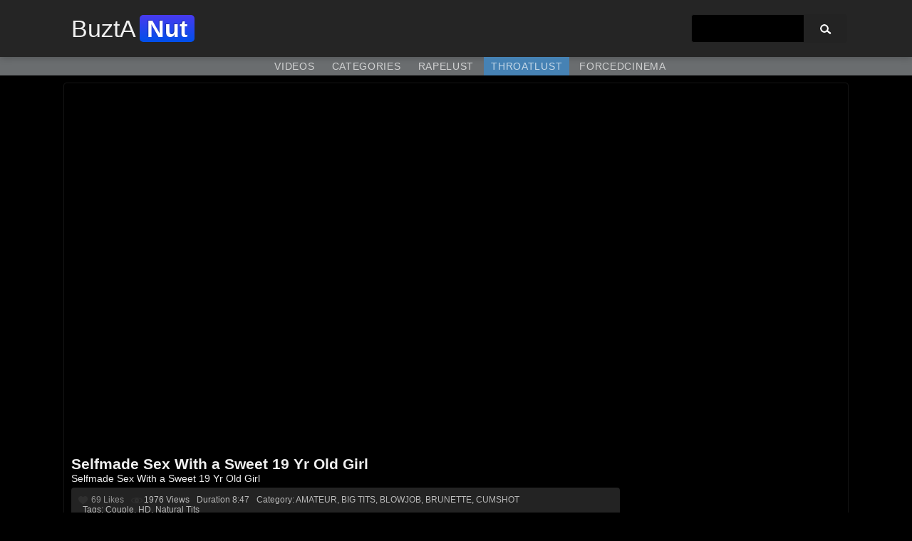

--- FILE ---
content_type: text/html; charset=UTF-8
request_url: https://buztanut.com/110988/selfmade-sex-with-a-sweet-19-yr-old-girl/
body_size: 9733
content:
<!DOCTYPE html>
<html lang="en-US"
    xmlns:og="http://opengraphprotocol.org/schema/"
    xmlns:fb="http://www.facebook.com/2008/fbml">
<head>
	<meta charset="UTF-8" />
    <meta name="viewport" content="width=device-width, user-scalable=no, initial-scale=1.0, minimum-scale=1.0, maximum-scale=1.0">
    <meta name="RATING" content="RTA-5042-1996-1400-1577-RTA" />	
    
    <meta name="keywords" content="porn, free porn, free sex videos, big ass, big tits, xxx videos, hardcore sex, hardcore porn, fucking, nsfw, 18+, sex, amateur sex, camgirls, live cams, bust a nut, buzt a nut, tube porn, porno, free sex tube, buztanut, amateur porn, pornstar, horny, tight pussy, anal, pussy fucking, blonde fucking, brunette fucking, redhead fucking, babes, ebony babe, black babe, busty, big cock, euro porn, euro sex, creampie, missionary sex, doggystyle, best porn, hot babes, sexy babes,"/>
        <title>Selfmade Sex With a Sweet 19 Yr Old Girl &#8211; Buztanut</title>
<meta name='robots' content='max-image-preview:large' />
	<style>img:is([sizes="auto" i], [sizes^="auto," i]) { contain-intrinsic-size: 3000px 1500px }</style>
	<link rel="alternate" type="application/rss+xml" title="Buztanut &raquo; Selfmade Sex With a Sweet 19 Yr Old Girl Comments Feed" href="https://buztanut.com/110988/selfmade-sex-with-a-sweet-19-yr-old-girl/feed/" />
 
    <!--<meta property="og:title" content=""/>
    <meta property="og:description" content=""/>
    <meta property="og:type" content="article"/>
    <meta property="og:url" content=""/>
    <meta property="og:site_name" content=""/>
	<meta property="og:keywords" content="" />-->
    <meta property="og:image" content="https://buztanut.com/wp-content/uploads/2019/10/9-7.jpg"/>
 
<script type="text/javascript">
/* <![CDATA[ */
window._wpemojiSettings = {"baseUrl":"https:\/\/s.w.org\/images\/core\/emoji\/16.0.1\/72x72\/","ext":".png","svgUrl":"https:\/\/s.w.org\/images\/core\/emoji\/16.0.1\/svg\/","svgExt":".svg","source":{"concatemoji":"https:\/\/buztanut.com\/wp-includes\/js\/wp-emoji-release.min.js?ver=6.8.2"}};
/*! This file is auto-generated */
!function(s,n){var o,i,e;function c(e){try{var t={supportTests:e,timestamp:(new Date).valueOf()};sessionStorage.setItem(o,JSON.stringify(t))}catch(e){}}function p(e,t,n){e.clearRect(0,0,e.canvas.width,e.canvas.height),e.fillText(t,0,0);var t=new Uint32Array(e.getImageData(0,0,e.canvas.width,e.canvas.height).data),a=(e.clearRect(0,0,e.canvas.width,e.canvas.height),e.fillText(n,0,0),new Uint32Array(e.getImageData(0,0,e.canvas.width,e.canvas.height).data));return t.every(function(e,t){return e===a[t]})}function u(e,t){e.clearRect(0,0,e.canvas.width,e.canvas.height),e.fillText(t,0,0);for(var n=e.getImageData(16,16,1,1),a=0;a<n.data.length;a++)if(0!==n.data[a])return!1;return!0}function f(e,t,n,a){switch(t){case"flag":return n(e,"\ud83c\udff3\ufe0f\u200d\u26a7\ufe0f","\ud83c\udff3\ufe0f\u200b\u26a7\ufe0f")?!1:!n(e,"\ud83c\udde8\ud83c\uddf6","\ud83c\udde8\u200b\ud83c\uddf6")&&!n(e,"\ud83c\udff4\udb40\udc67\udb40\udc62\udb40\udc65\udb40\udc6e\udb40\udc67\udb40\udc7f","\ud83c\udff4\u200b\udb40\udc67\u200b\udb40\udc62\u200b\udb40\udc65\u200b\udb40\udc6e\u200b\udb40\udc67\u200b\udb40\udc7f");case"emoji":return!a(e,"\ud83e\udedf")}return!1}function g(e,t,n,a){var r="undefined"!=typeof WorkerGlobalScope&&self instanceof WorkerGlobalScope?new OffscreenCanvas(300,150):s.createElement("canvas"),o=r.getContext("2d",{willReadFrequently:!0}),i=(o.textBaseline="top",o.font="600 32px Arial",{});return e.forEach(function(e){i[e]=t(o,e,n,a)}),i}function t(e){var t=s.createElement("script");t.src=e,t.defer=!0,s.head.appendChild(t)}"undefined"!=typeof Promise&&(o="wpEmojiSettingsSupports",i=["flag","emoji"],n.supports={everything:!0,everythingExceptFlag:!0},e=new Promise(function(e){s.addEventListener("DOMContentLoaded",e,{once:!0})}),new Promise(function(t){var n=function(){try{var e=JSON.parse(sessionStorage.getItem(o));if("object"==typeof e&&"number"==typeof e.timestamp&&(new Date).valueOf()<e.timestamp+604800&&"object"==typeof e.supportTests)return e.supportTests}catch(e){}return null}();if(!n){if("undefined"!=typeof Worker&&"undefined"!=typeof OffscreenCanvas&&"undefined"!=typeof URL&&URL.createObjectURL&&"undefined"!=typeof Blob)try{var e="postMessage("+g.toString()+"("+[JSON.stringify(i),f.toString(),p.toString(),u.toString()].join(",")+"));",a=new Blob([e],{type:"text/javascript"}),r=new Worker(URL.createObjectURL(a),{name:"wpTestEmojiSupports"});return void(r.onmessage=function(e){c(n=e.data),r.terminate(),t(n)})}catch(e){}c(n=g(i,f,p,u))}t(n)}).then(function(e){for(var t in e)n.supports[t]=e[t],n.supports.everything=n.supports.everything&&n.supports[t],"flag"!==t&&(n.supports.everythingExceptFlag=n.supports.everythingExceptFlag&&n.supports[t]);n.supports.everythingExceptFlag=n.supports.everythingExceptFlag&&!n.supports.flag,n.DOMReady=!1,n.readyCallback=function(){n.DOMReady=!0}}).then(function(){return e}).then(function(){var e;n.supports.everything||(n.readyCallback(),(e=n.source||{}).concatemoji?t(e.concatemoji):e.wpemoji&&e.twemoji&&(t(e.twemoji),t(e.wpemoji)))}))}((window,document),window._wpemojiSettings);
/* ]]> */
</script>
<style id='wp-emoji-styles-inline-css' type='text/css'>

	img.wp-smiley, img.emoji {
		display: inline !important;
		border: none !important;
		box-shadow: none !important;
		height: 1em !important;
		width: 1em !important;
		margin: 0 0.07em !important;
		vertical-align: -0.1em !important;
		background: none !important;
		padding: 0 !important;
	}
</style>
<link rel='stylesheet' id='wp-block-library-css' href='https://buztanut.com/wp-includes/css/dist/block-library/style.min.css?ver=6.8.2' type='text/css' media='all' />
<style id='classic-theme-styles-inline-css' type='text/css'>
/*! This file is auto-generated */
.wp-block-button__link{color:#fff;background-color:#32373c;border-radius:9999px;box-shadow:none;text-decoration:none;padding:calc(.667em + 2px) calc(1.333em + 2px);font-size:1.125em}.wp-block-file__button{background:#32373c;color:#fff;text-decoration:none}
</style>
<style id='global-styles-inline-css' type='text/css'>
:root{--wp--preset--aspect-ratio--square: 1;--wp--preset--aspect-ratio--4-3: 4/3;--wp--preset--aspect-ratio--3-4: 3/4;--wp--preset--aspect-ratio--3-2: 3/2;--wp--preset--aspect-ratio--2-3: 2/3;--wp--preset--aspect-ratio--16-9: 16/9;--wp--preset--aspect-ratio--9-16: 9/16;--wp--preset--color--black: #000000;--wp--preset--color--cyan-bluish-gray: #abb8c3;--wp--preset--color--white: #ffffff;--wp--preset--color--pale-pink: #f78da7;--wp--preset--color--vivid-red: #cf2e2e;--wp--preset--color--luminous-vivid-orange: #ff6900;--wp--preset--color--luminous-vivid-amber: #fcb900;--wp--preset--color--light-green-cyan: #7bdcb5;--wp--preset--color--vivid-green-cyan: #00d084;--wp--preset--color--pale-cyan-blue: #8ed1fc;--wp--preset--color--vivid-cyan-blue: #0693e3;--wp--preset--color--vivid-purple: #9b51e0;--wp--preset--gradient--vivid-cyan-blue-to-vivid-purple: linear-gradient(135deg,rgba(6,147,227,1) 0%,rgb(155,81,224) 100%);--wp--preset--gradient--light-green-cyan-to-vivid-green-cyan: linear-gradient(135deg,rgb(122,220,180) 0%,rgb(0,208,130) 100%);--wp--preset--gradient--luminous-vivid-amber-to-luminous-vivid-orange: linear-gradient(135deg,rgba(252,185,0,1) 0%,rgba(255,105,0,1) 100%);--wp--preset--gradient--luminous-vivid-orange-to-vivid-red: linear-gradient(135deg,rgba(255,105,0,1) 0%,rgb(207,46,46) 100%);--wp--preset--gradient--very-light-gray-to-cyan-bluish-gray: linear-gradient(135deg,rgb(238,238,238) 0%,rgb(169,184,195) 100%);--wp--preset--gradient--cool-to-warm-spectrum: linear-gradient(135deg,rgb(74,234,220) 0%,rgb(151,120,209) 20%,rgb(207,42,186) 40%,rgb(238,44,130) 60%,rgb(251,105,98) 80%,rgb(254,248,76) 100%);--wp--preset--gradient--blush-light-purple: linear-gradient(135deg,rgb(255,206,236) 0%,rgb(152,150,240) 100%);--wp--preset--gradient--blush-bordeaux: linear-gradient(135deg,rgb(254,205,165) 0%,rgb(254,45,45) 50%,rgb(107,0,62) 100%);--wp--preset--gradient--luminous-dusk: linear-gradient(135deg,rgb(255,203,112) 0%,rgb(199,81,192) 50%,rgb(65,88,208) 100%);--wp--preset--gradient--pale-ocean: linear-gradient(135deg,rgb(255,245,203) 0%,rgb(182,227,212) 50%,rgb(51,167,181) 100%);--wp--preset--gradient--electric-grass: linear-gradient(135deg,rgb(202,248,128) 0%,rgb(113,206,126) 100%);--wp--preset--gradient--midnight: linear-gradient(135deg,rgb(2,3,129) 0%,rgb(40,116,252) 100%);--wp--preset--font-size--small: 13px;--wp--preset--font-size--medium: 20px;--wp--preset--font-size--large: 36px;--wp--preset--font-size--x-large: 42px;--wp--preset--spacing--20: 0.44rem;--wp--preset--spacing--30: 0.67rem;--wp--preset--spacing--40: 1rem;--wp--preset--spacing--50: 1.5rem;--wp--preset--spacing--60: 2.25rem;--wp--preset--spacing--70: 3.38rem;--wp--preset--spacing--80: 5.06rem;--wp--preset--shadow--natural: 6px 6px 9px rgba(0, 0, 0, 0.2);--wp--preset--shadow--deep: 12px 12px 50px rgba(0, 0, 0, 0.4);--wp--preset--shadow--sharp: 6px 6px 0px rgba(0, 0, 0, 0.2);--wp--preset--shadow--outlined: 6px 6px 0px -3px rgba(255, 255, 255, 1), 6px 6px rgba(0, 0, 0, 1);--wp--preset--shadow--crisp: 6px 6px 0px rgba(0, 0, 0, 1);}:where(.is-layout-flex){gap: 0.5em;}:where(.is-layout-grid){gap: 0.5em;}body .is-layout-flex{display: flex;}.is-layout-flex{flex-wrap: wrap;align-items: center;}.is-layout-flex > :is(*, div){margin: 0;}body .is-layout-grid{display: grid;}.is-layout-grid > :is(*, div){margin: 0;}:where(.wp-block-columns.is-layout-flex){gap: 2em;}:where(.wp-block-columns.is-layout-grid){gap: 2em;}:where(.wp-block-post-template.is-layout-flex){gap: 1.25em;}:where(.wp-block-post-template.is-layout-grid){gap: 1.25em;}.has-black-color{color: var(--wp--preset--color--black) !important;}.has-cyan-bluish-gray-color{color: var(--wp--preset--color--cyan-bluish-gray) !important;}.has-white-color{color: var(--wp--preset--color--white) !important;}.has-pale-pink-color{color: var(--wp--preset--color--pale-pink) !important;}.has-vivid-red-color{color: var(--wp--preset--color--vivid-red) !important;}.has-luminous-vivid-orange-color{color: var(--wp--preset--color--luminous-vivid-orange) !important;}.has-luminous-vivid-amber-color{color: var(--wp--preset--color--luminous-vivid-amber) !important;}.has-light-green-cyan-color{color: var(--wp--preset--color--light-green-cyan) !important;}.has-vivid-green-cyan-color{color: var(--wp--preset--color--vivid-green-cyan) !important;}.has-pale-cyan-blue-color{color: var(--wp--preset--color--pale-cyan-blue) !important;}.has-vivid-cyan-blue-color{color: var(--wp--preset--color--vivid-cyan-blue) !important;}.has-vivid-purple-color{color: var(--wp--preset--color--vivid-purple) !important;}.has-black-background-color{background-color: var(--wp--preset--color--black) !important;}.has-cyan-bluish-gray-background-color{background-color: var(--wp--preset--color--cyan-bluish-gray) !important;}.has-white-background-color{background-color: var(--wp--preset--color--white) !important;}.has-pale-pink-background-color{background-color: var(--wp--preset--color--pale-pink) !important;}.has-vivid-red-background-color{background-color: var(--wp--preset--color--vivid-red) !important;}.has-luminous-vivid-orange-background-color{background-color: var(--wp--preset--color--luminous-vivid-orange) !important;}.has-luminous-vivid-amber-background-color{background-color: var(--wp--preset--color--luminous-vivid-amber) !important;}.has-light-green-cyan-background-color{background-color: var(--wp--preset--color--light-green-cyan) !important;}.has-vivid-green-cyan-background-color{background-color: var(--wp--preset--color--vivid-green-cyan) !important;}.has-pale-cyan-blue-background-color{background-color: var(--wp--preset--color--pale-cyan-blue) !important;}.has-vivid-cyan-blue-background-color{background-color: var(--wp--preset--color--vivid-cyan-blue) !important;}.has-vivid-purple-background-color{background-color: var(--wp--preset--color--vivid-purple) !important;}.has-black-border-color{border-color: var(--wp--preset--color--black) !important;}.has-cyan-bluish-gray-border-color{border-color: var(--wp--preset--color--cyan-bluish-gray) !important;}.has-white-border-color{border-color: var(--wp--preset--color--white) !important;}.has-pale-pink-border-color{border-color: var(--wp--preset--color--pale-pink) !important;}.has-vivid-red-border-color{border-color: var(--wp--preset--color--vivid-red) !important;}.has-luminous-vivid-orange-border-color{border-color: var(--wp--preset--color--luminous-vivid-orange) !important;}.has-luminous-vivid-amber-border-color{border-color: var(--wp--preset--color--luminous-vivid-amber) !important;}.has-light-green-cyan-border-color{border-color: var(--wp--preset--color--light-green-cyan) !important;}.has-vivid-green-cyan-border-color{border-color: var(--wp--preset--color--vivid-green-cyan) !important;}.has-pale-cyan-blue-border-color{border-color: var(--wp--preset--color--pale-cyan-blue) !important;}.has-vivid-cyan-blue-border-color{border-color: var(--wp--preset--color--vivid-cyan-blue) !important;}.has-vivid-purple-border-color{border-color: var(--wp--preset--color--vivid-purple) !important;}.has-vivid-cyan-blue-to-vivid-purple-gradient-background{background: var(--wp--preset--gradient--vivid-cyan-blue-to-vivid-purple) !important;}.has-light-green-cyan-to-vivid-green-cyan-gradient-background{background: var(--wp--preset--gradient--light-green-cyan-to-vivid-green-cyan) !important;}.has-luminous-vivid-amber-to-luminous-vivid-orange-gradient-background{background: var(--wp--preset--gradient--luminous-vivid-amber-to-luminous-vivid-orange) !important;}.has-luminous-vivid-orange-to-vivid-red-gradient-background{background: var(--wp--preset--gradient--luminous-vivid-orange-to-vivid-red) !important;}.has-very-light-gray-to-cyan-bluish-gray-gradient-background{background: var(--wp--preset--gradient--very-light-gray-to-cyan-bluish-gray) !important;}.has-cool-to-warm-spectrum-gradient-background{background: var(--wp--preset--gradient--cool-to-warm-spectrum) !important;}.has-blush-light-purple-gradient-background{background: var(--wp--preset--gradient--blush-light-purple) !important;}.has-blush-bordeaux-gradient-background{background: var(--wp--preset--gradient--blush-bordeaux) !important;}.has-luminous-dusk-gradient-background{background: var(--wp--preset--gradient--luminous-dusk) !important;}.has-pale-ocean-gradient-background{background: var(--wp--preset--gradient--pale-ocean) !important;}.has-electric-grass-gradient-background{background: var(--wp--preset--gradient--electric-grass) !important;}.has-midnight-gradient-background{background: var(--wp--preset--gradient--midnight) !important;}.has-small-font-size{font-size: var(--wp--preset--font-size--small) !important;}.has-medium-font-size{font-size: var(--wp--preset--font-size--medium) !important;}.has-large-font-size{font-size: var(--wp--preset--font-size--large) !important;}.has-x-large-font-size{font-size: var(--wp--preset--font-size--x-large) !important;}
:where(.wp-block-post-template.is-layout-flex){gap: 1.25em;}:where(.wp-block-post-template.is-layout-grid){gap: 1.25em;}
:where(.wp-block-columns.is-layout-flex){gap: 2em;}:where(.wp-block-columns.is-layout-grid){gap: 2em;}
:root :where(.wp-block-pullquote){font-size: 1.5em;line-height: 1.6;}
</style>
<link rel='stylesheet' id='wpst-font-awesome-css' href='https://buztanut.com/wp-content/themes/p05n/includes/font-awesome/css/font-awesome.min.css?ver=4.7.0' type='text/css' media='all' />
<script type="text/javascript" src="https://buztanut.com/wp-content/themes/p05n/js/jquery-3.5.1.min.js?ver=3.5.1" id="jquery-3.5.1.min-js"></script>
<link rel="https://api.w.org/" href="https://buztanut.com/wp-json/" /><link rel="alternate" title="JSON" type="application/json" href="https://buztanut.com/wp-json/wp/v2/posts/110988" /><link rel="canonical" href="https://buztanut.com/110988/selfmade-sex-with-a-sweet-19-yr-old-girl/" />
<link rel='shortlink' href='https://buztanut.com/?p=110988' />
<link rel="alternate" title="oEmbed (JSON)" type="application/json+oembed" href="https://buztanut.com/wp-json/oembed/1.0/embed?url=https%3A%2F%2Fbuztanut.com%2F110988%2Fselfmade-sex-with-a-sweet-19-yr-old-girl%2F" />
<link rel="alternate" title="oEmbed (XML)" type="text/xml+oembed" href="https://buztanut.com/wp-json/oembed/1.0/embed?url=https%3A%2F%2Fbuztanut.com%2F110988%2Fselfmade-sex-with-a-sweet-19-yr-old-girl%2F&#038;format=xml" />
    <link id="themeroundedcorners" rel="stylesheet" type="text/css" href="https://buztanut.com/wp-content/themes/p05n/roundedcorners.css">    <link id="themecolor" rel="stylesheet" type="text/css" href="https://buztanut.com/wp-content/themes/p05n/colors/black.css"><link rel="stylesheet" type="text/css" href="https://buztanut.com/wp-content/themes/p05n/style.css"><link  id="themecolorres" rel="stylesheet" type="text/css" href="https://buztanut.com/wp-content/themes/p05n/colors/black_res.css">        	<link rel="shortcut icon" href="https://buztanut.com/wp-content/themes/p05n/images/favicon.ico" />
    <link rel="apple-touch-icon" href="https://buztanut.com/wp-content/themes/p05n/images/apple-touch-icon.png">
        <!-- Global site tag (gtag.js) - Google Analytics -->
<script async src="https://www.googletagmanager.com/gtag/js?id=UA-195686417-1"></script>
<script>
  window.dataLayer = window.dataLayer || [];
  function gtag(){dataLayer.push(arguments);}
  gtag('js', new Date());

  gtag('config', 'UA-195686417-1');
</script></head>

<body class="">
<header id="headerBox" class="black">
	<div id="header">
		<div id="logo" class="notranslate">
            <h1><a href="https://buztanut.com/">BuztA<span id="logosecondpart" class="boxed">Nut</span></a></h1>
                    </div>
        <div id="mobile-nav" class="mobile-nav-open">Menu</div>
        <nav id="top-nav" class="hide-nav">
				<aside id="nav_menu-2" class="widget widget_nav_menu"><div class="menu-main-menu-container"><ul id="menu-main-menu" class="menu"><li id="menu-item-5" class="menu-item menu-item-type-custom menu-item-object-custom menu-item-home menu-item-5"><a href="https://buztanut.com">Videos</a></li>
<li id="menu-item-83206" class="menu-item menu-item-type-post_type menu-item-object-page menu-item-83206"><a href="https://buztanut.com/categories/">Categories</a></li>
<li id="menu-item-104654" class="menu-item menu-item-type-custom menu-item-object-custom menu-item-104654"><a target="_blank" href="https://rapelust.com">Rapelust</a></li>
<li id="menu-item-8216" class="highlight menu-item menu-item-type-custom menu-item-object-custom menu-item-8216"><a target="_blank" href="https://throatlust.com">Throatlust</a></li>
<li id="menu-item-153779" class="menu-item menu-item-type-custom menu-item-object-custom menu-item-153779"><a target="_blank" href="https://forcedcinema.net/">ForcedCinema</a></li>
</ul></div></aside><aside id="search-3" class="widget widget_search">
<form method="get" id="searchform" action="https://buztanut.com/">
	<label for="s" class="screen-reader-text"></label>
    <input  type="text" id="s" name="s" value="" />
    <input type="submit" value="" id="searchsubmit" />
	<input type="hidden" name="post_type[]" value="post" />
	<input type="hidden" name="post_type[]" value="albums" />
</form></aside>		</nav>
	</div>
</header>
	<!-- MENU START -->	
		<div class="clearfix">
			<nav id="navi" class="navbar navbar-default navbar-p05n">
				<ul id="menu-main-menu-1" class="nav navbar-nav"><li class="menu-item menu-item-type-custom menu-item-object-custom menu-item-home menu-item-5"><a href="https://buztanut.com">Videos</a></li>
<li class="menu-item menu-item-type-post_type menu-item-object-page menu-item-83206"><a href="https://buztanut.com/categories/">Categories</a></li>
<li class="menu-item menu-item-type-custom menu-item-object-custom menu-item-104654"><a target="_blank" href="https://rapelust.com">Rapelust</a></li>
<li class="highlight menu-item menu-item-type-custom menu-item-object-custom menu-item-8216"><a target="_blank" href="https://throatlust.com">Throatlust</a></li>
<li class="menu-item menu-item-type-custom menu-item-object-custom menu-item-153779"><a target="_blank" href="https://forcedcinema.net/">ForcedCinema</a></li>
</ul>			</nav>
		</div>
	<!-- MENU END -->
	<section id="contentWrapper">
    			
		<article id="post-110988" class="post-110988 post type-post status-publish format-standard has-post-thumbnail hentry category-amateur category-big-tits category-blowjob category-brunette category-cumshot tag-couple tag-hd tag-natural-tits">
			<div class="videoWrap">
                <div class="videoBox" id="theVideo"> 
					                    <iframe sandbox="allow-same-origin allow-scripts allow-forms" src="https://embed.redtube.com/?id=13306521" frameborder="0" height="100%" width="100%" scrolling="no" allowFullScreen="allowfullscreen"></iframe>
                    					<h2>Selfmade Sex With a Sweet 19 Yr Old Girl</h2>
					<div id="videoPostContent"><p>Selfmade Sex With a Sweet 19 Yr Old Girl</p>
</div>
                    
                                    </div>
				<div class="clear"></div>
                								                <div class="postMeta">
                    <a class="heartLink" data-post_id="110988" href="#">69 Likes</a>
                    <div class="thumbViews">1976 Views</div>
                    <div class="videoDuration">Duration 8:47</div>					<div class="videoCategory">Category: <a href="https://buztanut.com/category/amateur/" rel="category tag">AMATEUR</a>, <a href="https://buztanut.com/category/big-tits/" rel="category tag">BIG TITS</a>, <a href="https://buztanut.com/category/blowjob/" rel="category tag">BLOWJOB</a>, <a href="https://buztanut.com/category/brunette/" rel="category tag">BRUNETTE</a>, <a href="https://buztanut.com/category/cumshot/" rel="category tag">CUMSHOT</a></div><br>&nbsp; Tags: <a href="https://buztanut.com/tag/couple/" rel="tag">Couple</a>, <a href="https://buztanut.com/tag/hd/" rel="tag">HD</a>, <a href="https://buztanut.com/tag/natural-tits/" rel="tag">Natural Tits</a><br>
					<strong>Comments (0) </strong>                </div>
                                <a id="showCommentsLink" href="#">Add comment</a>
                <div id="comments">
                    

			<!-- If comments are open, but there are no comments. -->

	 

	<div id="respond" class="comment-respond">
		<h3 id="reply-title" class="comment-reply-title">Write a Reply or Comment <small><a rel="nofollow" id="cancel-comment-reply-link" href="/110988/selfmade-sex-with-a-sweet-19-yr-old-girl/#respond" style="display:none;">Cancel reply</a></small></h3><form action="https://buztanut.com/wp-comments-post.php" method="post" id="commentform" class="comment-form"><textarea id="commentTextarea" name="comment" aria-required="true"></textarea><input id="author" placeholder="Name" name="author" type="text" value="" size="30" />
<input id="email" placeholder="Email" name="email" type="text" value="" size="30" />

<p class="form-submit"><input name="submit" type="submit" id="submit" class="submit" value="Send" /> <input type='hidden' name='comment_post_ID' value='110988' id='comment_post_ID' />
<input type='hidden' name='comment_parent' id='comment_parent' value='0' />
</p></form>	</div><!-- #respond -->
	
	
                </div>
                            </div>
                        <div class="clear"></div>
		</article>
        
        		</section>
    
        <div id="wrap" class="centered">
    <div class="contentHead">
    	<p>Related videos</p>
    </div>
    					<div class="videoPost" id="post-104278">
				<div class="thumbDuration">10:29</div>					  		<a title="Blonde Babe Gets Pounded From Behind By Her BF" class="thlink" href="https://buztanut.com/104278/blonde-babe-gets-pounded-from-behind-by-her-bf-2/">
		<img class="thumb_small" src="https://thumbs-cdn.redtube.com/m=e0YH8f/media/videos/201902/16/13686091/original/1.jpg" alt="Blonde Babe Gets Pounded From Behind By Her BF" onmouseover="redtubeRotation.start(this)" onmouseout="redtubeRotation.end(this)" />
		</a>
							  <a class="videoLink" title="Blonde Babe Gets Pounded From Behind By Her BF" href="https://buztanut.com/104278/blonde-babe-gets-pounded-from-behind-by-her-bf-2/" rel="bookmark">Blonde Babe Gets Pounded From Behind By Her BF</a>
					  <a class="heartLink" data-post_id="104278" href="#">69 Likes</a>
					  <div class="thumbViews">1777 Views</div>
				</div>
							<div class="videoPost" id="post-22539">
				<div class="thumbDuration">06:15</div>					  		<a title="Cosplay Babe Rides Cock" class="thlink" href="https://buztanut.com/22539/cosplay-babe-rides-cock/">
		<img class="thumb_small" src="https://p3.drtst.com/media/videos/tmb/4249110/240_180/14.jpg?1" alt="Cosplay Babe Rides Cock" onmouseover="redtubeRotation.start(this)" onmouseout="redtubeRotation.end(this)" />
		</a>
							  <a class="videoLink" title="Cosplay Babe Rides Cock" href="https://buztanut.com/22539/cosplay-babe-rides-cock/" rel="bookmark">Cosplay Babe Rides Cock</a>
					  <a class="heartLink" data-post_id="22539" href="#">69 Likes</a>
					  <div class="thumbViews">1692 Views</div>
				</div>
							<div class="videoPost" id="post-112868">
				<div class="thumbDuration">5:00</div>					  		<a title="Old Old Porn Warm Daddy Fucks" class="thlink" href="https://buztanut.com/112868/old-old-porn-warm-daddy-fucks/">
		<img class="thumb_small" src="https://ei.rdtcdn.com/m=eWdT8f/media/videos/201710/06/2519909/original/15.jpg" alt="Old Old Porn Warm Daddy Fucks" onmouseover="redtubeRotation.start(this)" onmouseout="redtubeRotation.end(this)" />
		</a>
							  <a class="videoLink" title="Old Old Porn Warm Daddy Fucks" href="https://buztanut.com/112868/old-old-porn-warm-daddy-fucks/" rel="bookmark">Old Old Porn Warm Daddy Fucks</a>
					  <a class="heartLink" data-post_id="112868" href="#">69 Likes</a>
					  <div class="thumbViews">1228 Views</div>
				</div>
							<div class="videoPost" id="post-3427">
				<div class="thumbDuration">10:01</div>					  		<a title="All Fetishes around the world unite" class="thlink" href="https://buztanut.com/3427/all-fetishes-around-the-world-unite/">
		<img class="thumb_small" src="https://p8.drtst.com/media/videos/tmb/3153870/240_180/20.jpg?1" alt="All Fetishes around the world unite" onmouseover="redtubeRotation.start(this)" onmouseout="redtubeRotation.end(this)" />
		</a>
							  <a class="videoLink" title="All Fetishes around the world unite" href="https://buztanut.com/3427/all-fetishes-around-the-world-unite/" rel="bookmark">All Fetishes around the world unite</a>
					  <a class="heartLink" data-post_id="3427" href="#">69 Likes</a>
					  <div class="thumbViews">1438 Views</div>
				</div>
							<div class="videoPost" id="post-104718">
				<div class="thumbDuration">12:16</div>					  		<a title="Best Asian Amateur fuck session along Yuri Sato" class="thlink" href="https://buztanut.com/104718/best-asian-amateur-fuck-session-along-yuri-sato/">
		<img class="thumb_small" src="https://ei.rdtcdn.com/m=eaf88f/media/videos/201908/16/20458681/original/12.jpg" alt="Best Asian Amateur fuck session along Yuri Sato" onmouseover="redtubeRotation.start(this)" onmouseout="redtubeRotation.end(this)" />
		</a>
							  <a class="videoLink" title="Best Asian Amateur fuck session along Yuri Sato" href="https://buztanut.com/104718/best-asian-amateur-fuck-session-along-yuri-sato/" rel="bookmark">Best Asian Amateur fuck session along Yuri Sato</a>
					  <a class="heartLink" data-post_id="104718" href="#">69 Likes</a>
					  <div class="thumbViews">1820 Views</div>
				</div>
							<div class="videoPost" id="post-15946">
				<div class="thumbDuration">10:31</div>					  		<a title="Horny Girlfriend Gets Her Pussy Finger Fuck" class="thlink" href="https://buztanut.com/15946/horny-girlfriend-gets-her-pussy-finger-fuck/">
		<img class="thumb_small" src="https://p7.drtst.com/media/videos/tmb/3375435/240_180/4.jpg?1" alt="Horny Girlfriend Gets Her Pussy Finger Fuck" onmouseover="redtubeRotation.start(this)" onmouseout="redtubeRotation.end(this)" />
		</a>
							  <a class="videoLink" title="Horny Girlfriend Gets Her Pussy Finger Fuck" href="https://buztanut.com/15946/horny-girlfriend-gets-her-pussy-finger-fuck/" rel="bookmark">Horny Girlfriend Gets Her Pussy Finger Fuck</a>
					  <a class="heartLink" data-post_id="15946" href="#">69 Likes</a>
					  <div class="thumbViews">1854 Views</div>
				</div>
							<div class="videoPost" id="post-119791">
				<div class="thumbDuration">6:07</div>					  		<a title="Horny Thick Brunete Big Tits Fuck System" class="thlink" href="https://buztanut.com/119791/young-horny-thick-brunete-big-tits-fuck-system/">
		<img class="thumb_small" src="https://ei.rdtcdn.com/m=eWdT8f/media/videos/201507/08/1180345/original/12.jpg" alt="Horny Thick Brunete Big Tits Fuck System" onmouseover="redtubeRotation.start(this)" onmouseout="redtubeRotation.end(this)" />
		</a>
							  <a class="videoLink" title="Horny Thick Brunete Big Tits Fuck System" href="https://buztanut.com/119791/young-horny-thick-brunete-big-tits-fuck-system/" rel="bookmark">Horny Thick Brunete Big Tits Fuck System</a>
					  <a class="heartLink" data-post_id="119791" href="#">69 Likes</a>
					  <div class="thumbViews">1525 Views</div>
				</div>
							<div class="videoPost" id="post-114104">
				<div class="thumbDuration">4:22</div>					  		<a title="Lovely  Horny Asian Femboy" class="thlink" href="https://buztanut.com/114104/lovely-younger-horny-asian-femboy/">
		<img class="thumb_small" src="https://ei.rdtcdn.com/m=eWdT8f/media/videos/201707/07/2261735/original/8.jpg" alt="Lovely  Horny Asian Femboy" onmouseover="redtubeRotation.start(this)" onmouseout="redtubeRotation.end(this)" />
		</a>
							  <a class="videoLink" title="Lovely  Horny Asian Femboy" href="https://buztanut.com/114104/lovely-younger-horny-asian-femboy/" rel="bookmark">Lovely  Horny Asian Femboy</a>
					  <a class="heartLink" data-post_id="114104" href="#">69 Likes</a>
					  <div class="thumbViews">1705 Views</div>
				</div>
							<div class="videoPost" id="post-112748">
				<div class="thumbDuration">5:00</div>					  		<a title="Mature Milf Fucks  Sexy Guy Xxx Teenager" class="thlink" href="https://buztanut.com/112748/mature-milf-fucks-younger-sexy-guy-xxx-teenager/">
		<img class="thumb_small" src="https://ei.rdtcdn.com/m=eWdT8f/media/videos/201710/16/2548726/original/15.jpg" alt="Mature Milf Fucks  Sexy Guy Xxx Teenager" onmouseover="redtubeRotation.start(this)" onmouseout="redtubeRotation.end(this)" />
		</a>
							  <a class="videoLink" title="Mature Milf Fucks  Sexy Guy Xxx Teenager" href="https://buztanut.com/112748/mature-milf-fucks-younger-sexy-guy-xxx-teenager/" rel="bookmark">Mature Milf Fucks  Sexy Guy Xxx Teenager</a>
					  <a class="heartLink" data-post_id="112748" href="#">0 Likes</a>
					  <div class="thumbViews">978 Views</div>
				</div>
							<div class="videoPost" id="post-115222">
				<div class="thumbDuration">5:00</div>					  		<a title="Dubai Arabic Dance 21 Year Old Refugee in" class="thlink" href="https://buztanut.com/115222/dubai-arabic-dance-21-12-months-old-refugee-in/">
		<img class="thumb_small" src="https://ei.rdtcdn.com/m=eWdT8f/media/videos/201703/15/2055575/original/15.jpg" alt="Dubai Arabic Dance 21 Year Old Refugee in" onmouseover="redtubeRotation.start(this)" onmouseout="redtubeRotation.end(this)" />
		</a>
							  <a class="videoLink" title="Dubai Arabic Dance 21 Year Old Refugee in" href="https://buztanut.com/115222/dubai-arabic-dance-21-12-months-old-refugee-in/" rel="bookmark">Dubai Arabic Dance 21 Year Old Refugee in</a>
					  <a class="heartLink" data-post_id="115222" href="#">69 Likes</a>
					  <div class="thumbViews">1891 Views</div>
				</div>
							<div class="videoPost" id="post-73761">
				<div class="thumbDuration">10:19</div>					  		<a title="Fucking A Squirting Dildo For Valentines Day" class="thlink" href="https://buztanut.com/73761/fucking-a-squirting-dildo-for-valentines-day/">
		<img class="thumb_small" src="https://thumbs-cdn.redtube.com/m=e0YH8f/media/videos/201902/18/13745491/original/1.jpg" alt="Fucking A Squirting Dildo For Valentines Day" onmouseover="redtubeRotation.start(this)" onmouseout="redtubeRotation.end(this)" />
		</a>
							  <a class="videoLink" title="Fucking A Squirting Dildo For Valentines Day" href="https://buztanut.com/73761/fucking-a-squirting-dildo-for-valentines-day/" rel="bookmark">Fucking A Squirting Dildo For Valentines Day</a>
					  <a class="heartLink" data-post_id="73761" href="#">69 Likes</a>
					  <div class="thumbViews">1521 Views</div>
				</div>
							<div class="videoPost" id="post-112414">
				<div class="thumbDuration">1:20</div>					  		<a title="Naked Old Chick Doing Excercise" class="thlink" href="https://buztanut.com/112414/naked-old-girl-doing-excercise/">
		<img class="thumb_small" src="https://ei.rdtcdn.com/m=eWdT8f/media/videos/201711/18/2640213/original/15.jpg" alt="Naked Old Chick Doing Excercise" onmouseover="redtubeRotation.start(this)" onmouseout="redtubeRotation.end(this)" />
		</a>
							  <a class="videoLink" title="Naked Old Chick Doing Excercise" href="https://buztanut.com/112414/naked-old-girl-doing-excercise/" rel="bookmark">Naked Old Chick Doing Excercise</a>
					  <a class="heartLink" data-post_id="112414" href="#">69 Likes</a>
					  <div class="thumbViews">1638 Views</div>
				</div>
							<div class="videoPost" id="post-118605">
				<div class="thumbDuration">6:00</div>					  		<a title="He Picks Up Crazy Old Complain" class="thlink" href="https://buztanut.com/118605/he-picks-up-crazy-old-complain/">
		<img class="thumb_small" src="https://ei.rdtcdn.com/m=eWdT8f/media/videos/201511/19/1366300/original/15.jpg" alt="He Picks Up Crazy Old Complain" onmouseover="redtubeRotation.start(this)" onmouseout="redtubeRotation.end(this)" />
		</a>
							  <a class="videoLink" title="He Picks Up Crazy Old Complain" href="https://buztanut.com/118605/he-picks-up-crazy-old-complain/" rel="bookmark">He Picks Up Crazy Old Complain</a>
					  <a class="heartLink" data-post_id="118605" href="#">1 Likes</a>
					  <div class="thumbViews">1407 Views</div>
				</div>
							<div class="videoPost" id="post-6352">
				<div class="thumbDuration">54:08</div>					  		<a title="A jock as well as Hot daft Slut provides Teaser" class="thlink" href="https://buztanut.com/6352/a-jock-as-well-as-hot-daft-slut-provides-teaser/">
		<img class="thumb_small" src="https://p1.drtst.com/media/videos/tmb/2782388/240_180/18.jpg?1" alt="A jock as well as Hot daft Slut provides Teaser" onmouseover="redtubeRotation.start(this)" onmouseout="redtubeRotation.end(this)" />
		</a>
							  <a class="videoLink" title="A jock as well as Hot daft Slut provides Teaser" href="https://buztanut.com/6352/a-jock-as-well-as-hot-daft-slut-provides-teaser/" rel="bookmark">A jock as well as Hot daft Slut provides Teaser</a>
					  <a class="heartLink" data-post_id="6352" href="#">69 Likes</a>
					  <div class="thumbViews">1789 Views</div>
				</div>
							<div class="videoPost" id="post-118631">
				<div class="thumbDuration">5:45</div>					  		<a title="Teenager Slut Fist Fucked by an Vintage Pervert" class="thlink" href="https://buztanut.com/118631/teenager-slut-fist-fucked-by-an-vintage-pervert/">
		<img class="thumb_small" src="https://ei.rdtcdn.com/m=eWdT8f/media/videos/201511/14/1360906/original/2.jpg" alt="Teenager Slut Fist Fucked by an Vintage Pervert" onmouseover="redtubeRotation.start(this)" onmouseout="redtubeRotation.end(this)" />
		</a>
							  <a class="videoLink" title="Teenager Slut Fist Fucked by an Vintage Pervert" href="https://buztanut.com/118631/teenager-slut-fist-fucked-by-an-vintage-pervert/" rel="bookmark">Teenager Slut Fist Fucked by an Vintage Pervert</a>
					  <a class="heartLink" data-post_id="118631" href="#">50 Likes</a>
					  <div class="thumbViews">1300 Views</div>
				</div>
							<div class="videoPost" id="post-113902">
				<div class="thumbDuration">5:00</div>					  		<a title="Muslim Maid Xxx 21 Yr Old Refugee in My" class="thlink" href="https://buztanut.com/113902/muslim-maid-xxx-21-yr-old-refugee-in-my/">
		<img class="thumb_small" src="https://ei.rdtcdn.com/m=eWdT8f/media/videos/201707/21/2290869/original/15.jpg" alt="Muslim Maid Xxx 21 Yr Old Refugee in My" onmouseover="redtubeRotation.start(this)" onmouseout="redtubeRotation.end(this)" />
		</a>
							  <a class="videoLink" title="Muslim Maid Xxx 21 Yr Old Refugee in My" href="https://buztanut.com/113902/muslim-maid-xxx-21-yr-old-refugee-in-my/" rel="bookmark">Muslim Maid Xxx 21 Yr Old Refugee in My</a>
					  <a class="heartLink" data-post_id="113902" href="#">69 Likes</a>
					  <div class="thumbViews">1045 Views</div>
				</div>
							<div class="videoPost" id="post-115500">
				<div class="thumbDuration">6:18</div>					  		<a title="Mature Blonde Likes To Fuck Doggystyle" class="thlink" href="https://buztanut.com/115500/mature-blonde-likes-to-fuck-doggystyle/">
		<img class="thumb_small" src="https://ei.rdtcdn.com/m=eWdT8f/media/videos/201701/26/1961904/original/14.jpg" alt="Mature Blonde Likes To Fuck Doggystyle" onmouseover="redtubeRotation.start(this)" onmouseout="redtubeRotation.end(this)" />
		</a>
							  <a class="videoLink" title="Mature Blonde Likes To Fuck Doggystyle" href="https://buztanut.com/115500/mature-blonde-likes-to-fuck-doggystyle/" rel="bookmark">Mature Blonde Likes To Fuck Doggystyle</a>
					  <a class="heartLink" data-post_id="115500" href="#">69 Likes</a>
					  <div class="thumbViews">1715 Views</div>
				</div>
							<div class="videoPost" id="post-112574">
				<div class="thumbDuration">5:00</div>					  		<a title="Attractive University Teenager and Pink Head Accomplice&#8217;s" class="thlink" href="https://buztanut.com/112574/younger-attractive-university-teenager-and-pink-head-accomplices/">
		<img class="thumb_small" src="https://ei.rdtcdn.com/m=eWdT8f/media/videos/201711/04/2599066/original/15.jpg" alt="Attractive University Teenager and Pink Head Accomplice&#8217;s" onmouseover="redtubeRotation.start(this)" onmouseout="redtubeRotation.end(this)" />
		</a>
							  <a class="videoLink" title="Attractive University Teenager and Pink Head Accomplice&#8217;s" href="https://buztanut.com/112574/younger-attractive-university-teenager-and-pink-head-accomplices/" rel="bookmark">Attractive University Teenager and Pink Head Accomplice&#8217;s</a>
					  <a class="heartLink" data-post_id="112574" href="#">69 Likes</a>
					  <div class="thumbViews">2172 Views</div>
				</div>
							<div class="videoPost" id="post-112700">
				<div class="thumbDuration">5:00</div>					  		<a title="Mature Police and  Sexy Milf Police Officers" class="thlink" href="https://buztanut.com/112700/mature-police-and-younger-sexy-milf-police-officers/">
		<img class="thumb_small" src="https://ei.rdtcdn.com/m=eWdT8f/media/videos/201710/20/2559942/original/15.jpg" alt="Mature Police and  Sexy Milf Police Officers" onmouseover="redtubeRotation.start(this)" onmouseout="redtubeRotation.end(this)" />
		</a>
							  <a class="videoLink" title="Mature Police and  Sexy Milf Police Officers" href="https://buztanut.com/112700/mature-police-and-younger-sexy-milf-police-officers/" rel="bookmark">Mature Police and  Sexy Milf Police Officers</a>
					  <a class="heartLink" data-post_id="112700" href="#">69 Likes</a>
					  <div class="thumbViews">1140 Views</div>
				</div>
							<div class="videoPost" id="post-15278">
				<div class="thumbDuration">07:55</div>					  		<a title="Busty Big Butt Mommy Enjoys Anal And Cunt Toying" class="thlink" href="https://buztanut.com/15278/busty-big-butt-mommy-enjoys-anal-and-cunt-toying/">
		<img class="thumb_small" src="https://p6.drtst.com/media/videos/tmb/3802282/240_180/10.jpg?1" alt="Busty Big Butt Mommy Enjoys Anal And Cunt Toying" onmouseover="redtubeRotation.start(this)" onmouseout="redtubeRotation.end(this)" />
		</a>
							  <a class="videoLink" title="Busty Big Butt Mommy Enjoys Anal And Cunt Toying" href="https://buztanut.com/15278/busty-big-butt-mommy-enjoys-anal-and-cunt-toying/" rel="bookmark">Busty Big Butt Mommy Enjoys Anal And Cunt Toying</a>
					  <a class="heartLink" data-post_id="15278" href="#">69 Likes</a>
					  <div class="thumbViews">1733 Views</div>
				</div>
							<div class="videoPost" id="post-112712">
				<div class="thumbDuration">5:00</div>					  		<a title="Police Licking Pussy Warm Milf Seduces  Sexy" class="thlink" href="https://buztanut.com/112712/police-licking-pussy-warm-milf-seduces-younger-sexy/">
		<img class="thumb_small" src="https://ei.rdtcdn.com/m=eWdT8f/media/videos/201710/18/2555817/original/15.jpg" alt="Police Licking Pussy Warm Milf Seduces  Sexy" onmouseover="redtubeRotation.start(this)" onmouseout="redtubeRotation.end(this)" />
		</a>
							  <a class="videoLink" title="Police Licking Pussy Warm Milf Seduces  Sexy" href="https://buztanut.com/112712/police-licking-pussy-warm-milf-seduces-younger-sexy/" rel="bookmark">Police Licking Pussy Warm Milf Seduces  Sexy</a>
					  <a class="heartLink" data-post_id="112712" href="#">69 Likes</a>
					  <div class="thumbViews">1801 Views</div>
				</div>
							<div class="videoPost" id="post-61857">
				<div class="thumbDuration">07:49</div>					  		<a title="Min HotWife &#8211; My Little Miss Santa" class="thlink" href="https://buztanut.com/61857/min-hotwife-my-little-miss-santa/">
		<img class="thumb_small" src="https://p4.drtst.com/media/videos/tmb/4484144/240_180/5.jpg?1" alt="Min HotWife &#8211; My Little Miss Santa" onmouseover="redtubeRotation.start(this)" onmouseout="redtubeRotation.end(this)" />
		</a>
							  <a class="videoLink" title="Min HotWife &#8211; My Little Miss Santa" href="https://buztanut.com/61857/min-hotwife-my-little-miss-santa/" rel="bookmark">Min HotWife &#8211; My Little Miss Santa</a>
					  <a class="heartLink" data-post_id="61857" href="#">69 Likes</a>
					  <div class="thumbViews">1309 Views</div>
				</div>
							<div class="videoPost" id="post-113874">
				<div class="thumbDuration">5:00</div>					  		<a title="French Chick Webcam 21 Yr Old Refugee in" class="thlink" href="https://buztanut.com/113874/french-youngster-webcam-21-yr-old-refugee-in/">
		<img class="thumb_small" src="https://ei.rdtcdn.com/m=eWdT8f/media/videos/201707/22/2295015/original/15.jpg" alt="French Chick Webcam 21 Yr Old Refugee in" onmouseover="redtubeRotation.start(this)" onmouseout="redtubeRotation.end(this)" />
		</a>
							  <a class="videoLink" title="French Chick Webcam 21 Yr Old Refugee in" href="https://buztanut.com/113874/french-youngster-webcam-21-yr-old-refugee-in/" rel="bookmark">French Chick Webcam 21 Yr Old Refugee in</a>
					  <a class="heartLink" data-post_id="113874" href="#">69 Likes</a>
					  <div class="thumbViews">2058 Views</div>
				</div>
							<div class="videoPost" id="post-23862">
				<div class="thumbDuration">12:19</div>					  		<a title="Julie Cash is a Thick White Chick with a Nice Big round" class="thlink" href="https://buztanut.com/23862/julie-cash-is-a-thick-white-girl-with-a-nice-big-round/">
		<img class="thumb_small" src="https://p8.drtst.com/media/videos/tmb/3550917/240_180/16.jpg?1" alt="Julie Cash is a Thick White Chick with a Nice Big round" onmouseover="redtubeRotation.start(this)" onmouseout="redtubeRotation.end(this)" />
		</a>
							  <a class="videoLink" title="Julie Cash is a Thick White Chick with a Nice Big round" href="https://buztanut.com/23862/julie-cash-is-a-thick-white-girl-with-a-nice-big-round/" rel="bookmark">Julie Cash is a Thick White Chick with a Nice Big round</a>
					  <a class="heartLink" data-post_id="23862" href="#">69 Likes</a>
					  <div class="thumbViews">1176 Views</div>
				</div>
			            </div>
	    <footer>
    	<div id="footerInside">
        				<p id="ftext" class="footer clearfix">The Buztanut team is constantly updating and adding more porn videos every day. It's all here and 100% free porn. We have a huge free video selection that you can download or stream. We’re always working towards brining you additional content and features that will keep your passion for erotica alive and well.</p>
		</div>	
	</footer>
<!-- FooterMenu Start -->
		<nav class="footerContentWrapper clearfix">

        <section id="footer" class="clearfix">
            <div class="footerContent mobile-nav-open">
                <div class="col">
                    <ul>
                        <li><a id="terms" href="/information#terms" rel="nofollow">Terms of Service</a></li>
                    </ul>
				</div>
				<div class="col">
                    <ul>
                        <li><a id="privacy" href="/information#privacy" rel="nofollow">Privacy Policy</a></li>
                    </ul>
				</div>
				<div class="col">
                    <ul>
                        <li><a id="dmca" href="/information#dmca" rel="nofollow">DMCA</a></li>
                    </ul>
				</div>
				<div class="col">
                    <ul>
                        <li class="omega"><a id="ttfs" href="/information#ttfs" rel="nofollow">2257</a></li>
                    </ul>
				</div>
				<div class="col">
                    <ul>
                        <li class="omega"><a id="faq" href="/information#faq" rel="nofollow">FAQ</a></li>
                    </ul>
				</div>
            </div>
			<div class="footerContent2 mobile-nav-open">		
				<div class="col">
                    <ul>
						<li class="title alpha">INFORMATION</li>
						<li><a id="footerMenu_terms" href="/information#terms" rel="nofollow">Terms of Service</a></li>
                        <li><a id="footerMenu_privacy" href="/information#privacy" rel="nofollow">Privacy Policy</a></li>
                        <li><a id="footerMenu_dmca" href="/information#dmca" rel="nofollow">DMCA</a></li>
                        <li class="omega"><a id="footerMenu_ttfs" href="/information#ttfs" rel="nofollow">2257</a></li>
						<li class="omega"><a id="footerMenu_faq" href="/information#faq" rel="nofollow">FAQ</a></li>
                    </ul>
				</div>
			</div>
        </section>
		<div class="part">
			<a href="https://sexnxes.com" title="Sexnxes Porn" style="text-decoration:none;">Sexnxes Porn</a>
		</div>
		<div class="soc">
			<a href="https://twitter.com/buzt_a_nut" target="_blank" rel="nofollow"><i class="fa fa-twitter"></i></a>
			<a href="https://switter.at/@buztanut" rel="me" target="_blank"><i class="fa fa-star"></i></a>
		</div>
		<p class="copy">&copy; 
			<span style="font-weight:bold;">Buztanut.com</span>, 2026 			<a target="_blank" id="rtaLogo" href="https://www.rtalabel.org" rel="nofollow"><img style="width:77px;height:25px;" src="https://buztanut.com/wp-content/themes/p05n/images/rta.png" alt="rta"></a>		</p>
</nav>
<!-- FooterMenu End   -->

<script type="speculationrules">
{"prefetch":[{"source":"document","where":{"and":[{"href_matches":"\/*"},{"not":{"href_matches":["\/wp-*.php","\/wp-admin\/*","\/wp-content\/uploads\/*","\/wp-content\/*","\/wp-content\/plugins\/*","\/wp-content\/themes\/p05n\/*","\/*\\?(.+)"]}},{"not":{"selector_matches":"a[rel~=\"nofollow\"]"}},{"not":{"selector_matches":".no-prefetch, .no-prefetch a"}}]},"eagerness":"conservative"}]}
</script>
<script type="text/javascript" src="https://buztanut.com/wp-content/themes/p05n/js/thumbrotation.js?ver=1.0.0" id="thumbrotation-js"></script>
<script type="text/javascript" id="main_js-js-extra">
/* <![CDATA[ */
var ajax_var = {"url":"https:\/\/buztanut.com\/wp-admin\/admin-ajax.php","nonce":"e57482d1da"};
/* ]]> */
</script>
<script type="text/javascript" src="https://buztanut.com/wp-content/themes/p05n/js/main.js?ver=1.0" id="main_js-js"></script>
<script type="text/javascript" src="https://buztanut.com/wp-content/themes/p05n/fancybox-master/dist/jquery.fancybox.min.js?ver=1.0" id="jquery.fancybox.min.js-js"></script>
</body>
</html>

--- FILE ---
content_type: text/css
request_url: https://buztanut.com/wp-content/themes/p05n/roundedcorners.css
body_size: 139
content:
nav#top-nav aside ul.menu li a,
nav#top-nav aside.widget_categories h4,
nav#top-nav aside.widget_categories:hover ul li:only-child a,
.sortBy a,
.videoPost,
.videoPost div.thumbDuration,
.videoPost img.thumb_small,
nav.pagination ul li a,
nav.pagination ul li span,
#footerSidebar aside ul li a,
article.post,
#videoOverAd,
.postMeta,
#respond textarea#commentTextarea,
#commentform input#submit,
article.page,
input#email,
input#author,
body.noshadow div.sortBy,
body.noshadow .contentHead p {
	-webkit-border-radius: 4px;
	-moz-border-radius: 4px;
	border-radius: 4px;
}

nav#top-nav aside.widget_categories:hover ul li:first-child a,
input#s,
ul#commentlist li .comment-author {
	-webkit-border-top-left-radius: 4px;
	-moz-border-radius-topleft: 4px;
	border-top-left-radius: 4px;
}

nav#top-nav aside.widget_categories:hover ul li:nth-child(2) a,
input#searchsubmit,
ul#commentlist li .comment-author,
ul#commentlist li p {
	-webkit-border-top-right-radius: 4px;
	-moz-border-radius-topright: 4px;
	border-top-right-radius: 4px;
}

nav#top-nav aside.widget_categories:hover ul li:last-child:nth-child(odd) a,
nav#top-nav aside.widget_categories:hover ul li:first-child:nth-last-child(2) a,
.contentHead p,
input#s,
a#showCommentsLink,
ul#commentlist li p,
.sortBy,
#buttonUnderVideoLink {
	-webkit-border-bottom-left-radius: 4px;
	-moz-border-radius-bottomleft: 4px;
	border-bottom-left-radius: 4px;
}

nav#top-nav aside.widget_categories:hover ul li:last-child:nth-child(odd) a,
nav#top-nav aside.widget_categories:hover ul li:last-child:nth-child(2) a,
nav#top-nav aside.widget_categories:hover ul li:last-child a,
.contentHead p,
input#searchsubmit,
a#showCommentsLink,
ul#commentlist li p,
.sortBy,
#buttonUnderVideoLink {
	-webkit-border-bottom-right-radius: 4px;
	-moz-border-radius-bottomright: 4px;
	border-bottom-right-radius: 4px;
}

--- FILE ---
content_type: text/css
request_url: https://buztanut.com/wp-content/themes/p05n/colors/black.css
body_size: 248
content:
/* Colortheme: Black */
body {
	background-color: rgb(0,0,0);
	color: rgb(240,240,240);
}
body.white {
	background-color: rgb(255,255,255);
}
nav#top-nav ul li a:hover,
input.searchbutton,
#logo h1 a span.boxed,
nav#top-nav aside ul.menu li.current_page_item a, nav#top-nav aside ul.menu li a:hover, nav#top-nav aside.widget_categories h4:hover, nav#top-nav aside.widget_categories:hover h4,
nav#top-nav aside.widget_categories:hover ul li a,
nav#top-nav aside.widget_search input#searchsubmit:hover,
.contentHead p,
nav.pagination ul li span.current, nav.pagination ul li a.inactive:hover,
nav.pagination ul li a.start:hover,
nav.pagination ul li a.end:hover,
a#showCommentsLink:hover,
ul#commentlist li .comment-author,
#commentform input#submit,
#commentform input#submit:hover,
nav#top-nav aside.widget_search input#searchsubmit,
#buttonUnderVideoLink {
	background-color: #232323;
}
#navi {background-color: #242424;}
#buttonUnderVideoLink:hover {
	background-color: rgb(181,0,42);
}
a,
#logo h1 a span,
nav#top-nav aside ul.menu li a, nav#top-nav aside.widget_categories h4,
.videoPost a.heartLink, a.heartLink,
a#showCommentsLink,
#footerSidebar aside ul li a:hover,
.thumbViews {
	color: #f4f4f4;
}
.postMeta, ul#commentlist li p {
	background: rgb(35, 35, 35);
}
#logo h1 a span.boxed{
	background: linear-gradient(rgb(72, 58, 239), rgb(0, 80, 234));
}
#footerSidebar aside ul li a,
#footerSidebar aside.widget_search input#searchsubmit {
	background-color: rgb(59,59,59);
}
nav#top-nav aside.widget_categories h4,
nav#top-nav aside.widget_categories h4:hover, nav#top-nav aside.widget_categories:hover h4,
nav#top-nav aside.widget_categories:hover ul,
nav#top-nav aside.widget_search input#searchsubmit,
.videoPost a.heartLink, a.heartLink,
.videoPost div.thumbViews, div.thumbViews,
nav.pagination ul li a.start,
nav.pagination ul li a.end,
a#showCommentsLink,
a#showCommentsLink:hover,
#mobile-nav,
#footerSidebar aside.widget_search input#searchsubmit {
	background-image: url(../images/sprite_white.png);
}
nav.pagination ul li a.inactive, nav.pagination ul li a.start, nav.pagination ul li a.end{
	background-color: rgb(83,83,83);
}


--- FILE ---
content_type: text/css
request_url: https://buztanut.com/wp-content/themes/p05n/style.css
body_size: 6027
content:
/*
Theme Name: p05n
Theme URI: https://buztanut.com
Description: Buztanut has the best porn for your bust a nut pleasure.
Version: 1.6.2
Author: BlingBling
Author URI: https://buztanut.com
License:
License URI: https://buztanut.com
More information: https://buztanut.com
*/

/*@import url(https://fonts.googleapis.com/css?family=Open+Sans:400,700);*/

a:hover {
    color: #c4c4c4;
}
body {
	padding: 0;
	margin: 0;
	font-family: 'Open Sans', Helvetica, Arial, sans-serif;
	font-size: 14px;
}
#headerBox {
	width: 100%;
	float: left;
	min-height: 80px;
	background: rgba(255,255,255,1);
}
#header {
	max-width: 1100px;
	min-width: 320px;
	margin: 0 auto;
	padding: 0;
}
#logo {
	float: left;
	min-height: 80px;
}
#logo h1{
	margin: 0 0 0 10px;
	padding: 0;
	float: left;
	font-size: 34px;
	vertical-align: bottom;
	line-height: 80px;
}
#logo h1 a{
	text-decoration: none;
	font-family: 'Open Sans', Helvetica, Arial, sans-serif;
	font-weight: normal;
	color: rgb(60,60,60);
}
#logo h1 a span{
	text-decoration: none;
	font-family: 'Open Sans', Helvetica, Arial, sans-serif;
	font-weight: bold;
}
#logo h1 a span.boxed{
	text-decoration: none;
	font-family: 'Open Sans', Helvetica, Arial, sans-serif;
	font-weight: bold;
	color: rgb(255,255,255);
	-webkit-border-radius: 5px;
	-moz-border-radius: 5px;
	border-radius: 5px;
	padding: 0 10px 0 10px;
	margin: 0 0 0 5px;
	text-shadow: -1px -1px 1px rgba(0,0,0, 0.3);
}
#logo h2{
	font-size: 14px;
	font-weight: normal;
	margin: 0 0 0 10px;
	padding: 0;
	float: left;
	line-height: 80px;
}
nav#top-nav {
	float: right;
	margin-top: 20px;
	font-size: 16px;
}
nav.hide-nav {
	display: inline;
}
nav#top-nav aside {
	float: left;
	margin-bottom: 10px;
}
nav#top-nav aside ul{
	float: left;
	padding: 0;
	margin: 0;
	list-style: none;
}
nav#top-nav aside ul.menu li{
	float: left;
	padding: 0;
}
nav#top-nav aside ul.menu li a, nav#top-nav aside.widget_categories h4{
	height: 40px;
	padding: 8px 20px 0 20px;
	box-sizing: border-box;
	text-decoration: none;
	float: left;
	margin: 0;
	font-weight: normal;
	margin: 0 2px 0 0;
	-webkit-transition:background-color 0.4s;
	transition:background-color 0.4s;
}
nav#top-nav aside.widget_categories h4{
	padding: 8px 20px 0 30px;
	background-repeat: no-repeat;
	background-position: 10px -346px;
}
nav#top-nav aside ul.menu li.current_page_item a, nav#top-nav aside ul.menu li a:hover, nav#top-nav aside.widget_categories h4:hover, nav#top-nav aside.widget_categories:hover h4{
	color: rgb(255,255,255);
	cursor: pointer;
}
nav#top-nav aside.widget_categories h4:hover, nav#top-nav aside.widget_categories:hover h4{
	background-repeat: no-repeat;
	background-position: 10px 17px;
}
nav#top-nav aside.widget_categories:hover ul li:last-child:nth-child(odd) a{
	width: 380px;
}
nav#top-nav aside.widget_categories:hover ul li:only-child:last-child a{
	margin-left: 100px;
	width: 180px;
}
nav#top-nav aside.widget_categories ul {
	display: none;
	position: absolute;
	z-index: 999;
	float: none;
	width: auto;  /* originally 400px */
}
nav#top-nav aside.widget_categories:hover ul{
	display: block;
	position: absolute;
	float: none;
	z-index: 999;
	padding: 15px 0 0 0;
	margin: 40px 0 0 -140px;
	background-repeat: no-repeat;
	background-position: 194px -315px;
}
nav#top-nav aside.widget_categories:hover ul li {
	float: left;
}
nav#top-nav aside.widget_categories:hover ul li a{
	padding: 5px; /* originally 10px */
	width: 185px; /* originally 180px */
	height: auto;
	text-decoration: none;
	display: block;
	margin: 0;
	color: rgb(255,255,255);
}
nav#top-nav aside.widget_categories:hover ul li a:hover{
	text-decoration: underline;
}
nav#top-nav aside.widget_search {
	height: 40px;
	width: 220px;
	float: left;
}
nav#top-nav aside.widget_search input#s {
	width: 158px;
	height: 40px;
	box-sizing: border-box;
	border-top: 1px solid rgb(202,202,202);
	border-left: 1px solid rgb(202,202,202);
	border-bottom: 1px solid rgb(202,202,202);
	border-right: none;
	padding: 0;
	margin: 0;
	float: left;
	font-family: 'Open Sans', Helvetica, Arial, sans-serif;
	color: rgb(150,150,150);
	-webkit-transition:-webkit-box-shadow 0.3s;
	transition:box-shadow 0.3s;
}
nav#top-nav aside.widget_search input#s:focus, nav#top-nav aside.widget_search input#s:hover {
	border-color: rgb(150,150,150);
	-moz-box-shadow: inset 0px 0px 5px rgba(0,0,0,0.3);
	-webkit-box-shadow: inset 0px 0px 5px rgba(0,0,0,0.3);
	box-shadow: inset 0px 0px 5px rgba(0,0,0,0.3);
}
nav#top-nav aside.widget_search input#searchsubmit {
	width: 61px;
	height: 40px;
	border: none;
	padding: 0;
	margin: 0;
	background-position: center -226px;
	background-repeat: no-repeat;
	float: left;
	cursor: pointer;
}
nav#top-nav aside.widget_search input#searchsubmit:hover {
	-moz-box-shadow: inset 0px 0px 0px 2px rgba(0,0,0,0.3);
	-webkit-box-shadow: inset 0px 0px 0px 2px rgba(0,0,0,0.3);
	box-shadow: inset 0px 0px 0px 2px rgba(0,0,0,0.3);
}
nav#top-nav aside.widget_search input#searchsubmit:active {
	background-color: rgb(106, 109, 111);
	-moz-box-shadow: inset 0px 0px 5px rgba(0,0,0,0.3);
	-webkit-box-shadow: inset 0px 0px 5px rgba(0,0,0,0.3);
	box-shadow: inset 0px 0px 0px 2px rgba(0,0,0,0.3);
}
.contentHead {
	width: 100%;
	min-height: 25px;
	float: left;
	border-top: 0px solid rgb(234,0,55);
}
.contentHead p{
	padding: 0px 10px 0 10px;
	min-height: 26px;
	color: rgb(255,255,255);
	margin: 0;
	font-size: 16px;
	float: left;
	-webkit-box-shadow: inset 1px 9px 8px -9px rgba(0,0,0,0.75);
	-moz-box-shadow: inset 1px 9px 8px -9px rgba(0,0,0,0.75);
	box-shadow: inset 1px 9px 8px -9px rgba(0,0,0,0.75);
}
.sortBy {
	padding: 3px 2px 0 5px;
	margin: 0 0 0 5px;
	float: left;
	height: 23px;
	color: rgb(255,255,255);
	opacity: 0.7;
}
.sortBy a{
	color: rgb(255,255,255);
	text-decoration: none;
	padding: 0px 5px 0 5px;
	margin-right: 1px;
	-webkit-transition:background-color 0.3s;
	transition:background-color 0.3s;
}
.sortBy a:hover, .sortBy a.sortByActive{
	background-color: rgba(255,255,255,0.25);
	text-decoration: none;
}
#content {
	padding: 10px 0 0 0;
	float: left;
	max-width: 1100px;
	min-width: 320px;
}
.videoPost{
	width: 200px;
	height: 208px;
	float: left;
	padding: 0px;
	margin: 10px;
}
.videoPost{
	padding: 5px;
	margin: 5px;
}
.videoPost img.thumb_small{
	width: 200px;
	height: 150px;
}
.videoPost img.playButton {
	position: absolute;
	margin-left: -90px;
}
.videoPost div.thumbDuration {
	position: absolute;
	margin: 2px 0 0 2px;
	padding: 2px;
	font-size: 12px;
	color: rgb(255,255,255);
	background: rgb(0,0,0);
	opacity: 0.5;
}
.videoPost a.videoLink {
	font-weight: bold;
	width: 100%;
	float: left;
	overflow: hidden;
	text-decoration: none;
	height: 32px;
	margin-bottom: 2px;
	font-size: 14px;
	line-height: 110%;
}
.videoPost a.heartLink, a.heartLink{
	background-repeat: no-repeat;
	background-position: left -158px;
	text-decoration: none;
	float: left;
	font-size: 12px;
	padding: 0 0 0 18px;
	opacity: 0.75;
	-webkit-transition:opacity 0.3s;
	transition:opacity 0.3s;
}
.videoPost a.heartLink:hover, a.heartLink:hover{
	opacity: 1;
}
.videoPost a.liked:hover, a.liked:hover {
	opacity: 0.75;
	cursor: default;
}
.videoPost div.thumbViews, div.thumbViews {
	background-repeat: no-repeat;
	background-position: left -196px;
	text-decoration: none;
	float: left;
	font-size: 12px;
	padding: 0 0 0 18px;
	margin: 0 0 0 10px;
	opacity: 0.75;
}
.videoPost h2 {
	font-size: 14px;
}
.videoPost h3 {
	margin: auto;
}
.videoPost a{
	text-decoration:none;
}
.videoPost div.nothumb {
	width: 200px;
	height: 85px;
	background: rgb(237,237,237);
	float: left;
	text-align: center;
	padding: 65px 0 0 0;
	color: #c4c4c4;
	font-size: 12px;
}
.xhlink {
	background-size: 200px 150px; display: block; width:200px;height:150px;
	background-position: 0px 0px;
	background-repeat: no-repeat;
}
#pagination {
	width: 100%;
	float: left;
	margin: 10px auto;
}
#pagination2 {
    float: right;
}
nav.pagination {
	margin: 0 auto;
    float: right;

}
nav.pagination ul{
	padding: 0;
	margin: 0;
}
nav.pagination ul li{
	list-style: none;
	float: left;
	padding: 0;
	margin:0;
}
nav.pagination ul li a.inactive, nav.pagination ul li a.start, nav.pagination ul li a.end{
	text-align:center;
	padding: 0px 10px 0 10px;
	margin-right: 2px;
	text-decoration: none;
	height: 40px;
	min-width: 20px;
	color: rgb(255,255,255);
	-webkit-transition:background 0.3s, padding 0.3s;
	transition:background 0.3s, padding 0.3s, margin 0.3s;
}
nav.pagination ul li span.current, nav.pagination ul li a.inactive:hover{
	text-align:center;
	padding: 3px 10px 3px 10px;
	margin-right: 2px;
	text-decoration: none;
	height: 40px;
	min-width: 20px;
	color: rgb(255,255,255);
}
nav.pagination ul li a.start{
	margin-left:5px;
	background-repeat: no-repeat;
	background-position: 6px -115px;
}
nav.pagination ul li a.start:hover{
	margin-left:0px;
	padding: 0px 10px 0 15px;
	background-position: 8px -115px;
}
nav.pagination ul li a.end{
	margin-right: 5px;
	background-repeat: no-repeat;
	background-position: 7px -75px;
}
nav.pagination ul li a.end:hover{
	margin-right:0px;
	padding: 0px 15px 0 10px;
	background-position: 10px -75px;
}
#wrap {
}
#contentWrapper{
	width: 100%;
	float: left;
	background: none;
}
article.page {
	padding: 20px;
	margin: 10px auto 10px auto;
	max-width: 1060px;
	min-width: 320px;
	background-color: rgb(15,15,15);
}
article.post{
	margin: 10px auto 0 auto;
	max-width: 1080px;
	min-width: 300px;
	padding: 10px;
	border: 1px solid #151515;
}
.clear {
	clear: both;
}
.videoWrap{
	float: left;
	width: 100%;
	box-sizing: border-box;
}
.videoBox {
	width: 100%;
	box-sizing: border-box;
	height: 510px;
}
.videoWrap h2{
	margin: 0;
	padding: 0;
}
.axste, .AHomePage{
	display: none;
}
#buttonUnderVideoLink{
	width: 100%;
	min-height: 90px;
	text-align: center;
	display: table;
	font-size: 32px;
	text-decoration: none;
	box-sizing: border-box;
	color: rgb(255,255,255);
}
#buttonUnderVideoLink span {
	display: table-cell;
	vertical-align: middle;
}
#videoPostContent{
	width: 100%;
	float: left;
}
#videoPostContent p a, #picturePostContent p a {
	text-decoration: none;
}
#videoOverA {
	display: none;
}
#videoPostContent p{
	margin: 0;
	padding: 0 0 5px 0;
	word-wrap: break-word;
}
.postMeta{
	box-sizing:border-box;
	padding: 10px;
	color: #f4f4f4b8;
	text-decoration: none;
	float: left;
	font-size: 12px;
	width: 100%;
	float: left;
}
.postMeta div{
	float: left;
	margin: 0 0 0 10px;
}
.postMeta a{
	color: #f4f4f4b8;
	-webkit-transition:color 0.3s;
	transition:color 0.3s;
	text-decoration: none;
}
.postMeta a:hover{
	color: #fff;
}
.videoSideA{
	float: left;
	margin: 0;
	padding: 0px;
}
.videoA3{
	width: 300px;
	margin: 0 10px 10px 0;
	height: 250px;;
	float: left;
}
.videoSideA div:last-child{
	margin: 0 10px 0 0;
}
.videoSideA div.videoA3:last-child {
	min-height: 250px;
}

.mobax {
	/*background: #000;*/ 
	text-align: center;
	margin: 0 auto;
	font-size: 0;
	padding: 5px 0;
}
.mobax img{
	display: block;
	margin: auto;
}

a#showCommentsLink{
	width: 150px;
	height: 25px;
	float: left;
	padding: 5px 20px 0 30px;
	text-decoration: none;
	float: left;
	margin: 0;
	font-weight: normal;
	-webkit-transition:background-color 0.4s;
	transition:background-color 0.4s;
	background-repeat: no-repeat;
	background-position: 10px -351px;
}
a#showCommentsLink:hover {
	color: rgb(255,255,255);
	background-repeat: no-repeat;
	background-position: 10px 11px;
}
#comments{
	display: none;
}
.comment-author a {
	color: #fff;
}
#commentlist{
	float: left;
	width: 100%;
}
#respond {
	float: left;
	width: 100%;
	box-sizing: border-box;
	padding: 10px;
}
#respond input#author, #respond input#email{
	width: 50%;
	margin: 5px;
	height: 30px;
	border: 1px solid rgb(202,202,202);
	-webkit-transition:-webkit-box-shadow 0.3s;
	transition:box-shadow 0.3s;
}
#respond input#author:focus, #respond input#email:focus,#respond textarea#commentTextarea:focus{
	border-color: rgb(150,150,150);
	-moz-box-shadow: inset 0px 0px 5px rgba(0,0,0,0.3);
	-webkit-box-shadow: inset 0px 0px 5px rgba(0,0,0,0.3);
	box-shadow: inset 0px 0px 5px rgba(0,0,0,0.3);
}
#respond textarea#commentTextarea{
	width: 80%;
	margin: 5px;
	border: 1px solid rgb(202,202,202);
	-webkit-transition:-webkit-box-shadow 0.3s;
	transition:box-shadow 0.3s;
}
ul#commentlist{
	width: 100%;
	list-style: none;
	margin: 0;
	padding: 0;
}
ul#commentlist li{
	float: left;
	width: 100%;
	list-style: none;
	margin: 5px 0 5px 0;
}
ul#commentlist li .comment-author{
	float: left;
	padding: 2px 10px 2px 10px;
	color: rgb(255,255,255);
	-webkit-box-sizing: border-box;
	-moz-box-sizing: border-box;
	box-sizing: border-box;
	text-align: left;
}
ul#commentlist li .commentmetadata{
	display: none;
}
ul#commentlist li p{
	width: 100%;
	float: right;
	-webkit-box-sizing: border-box;
	-moz-box-sizing: border-box;
	box-sizing: border-box;
	margin:0 0 0 10px;
	padding: 20px;
}
#commentform{
	width: 100%;
}
#commentform input#submit{
	border: none;
	height: 30px;
	width: 30%;
	color: rgb(255,255,255);
}
#commentform input#submit:hover{
	-moz-box-shadow: inset 0px 0px 0px 2px rgba(0,0,0,0.3);
	-webkit-box-shadow: inset 0px 0px 0px 2px rgba(0,0,0,0.3);
	box-shadow: inset 0px 0px 0px 2px rgba(0,0,0,0.3);
}
footer {
	width: 100%;
	float: left;
	padding: 0 0 10px 0;
	margin: 0 0 -10px 0;
}
footer p{
	/*width: 100%;
	float: left;*/
	color: rgb(255,255,255);
	/*Footer Text*/
	margin: auto;
	width: 930px;
	position: relative;
	padding: 20px;
}
nav p.copy{
	font-size: 12px;
	text-align: center;
	padding-right: 10px;
	box-sizing: border-box;
}
footer p a{
	color: rgb(255,255,255);
}
#footerInside{
	max-width: 1100px;
	margin: 0 auto;
}
#footerSidebar{
	width: 100%;
	float: left;
	margin: 10px 0 10px 0;
	color: rgb(255,255,255);
}
#footerSidebar aside {
	width: 265px;
	box-sizing: border-box;
	padding: 0 10px 0 10px;
	float: left;
	margin: 10px 0px 0 0;
}
#footerSidebar aside:last-child {
	margin: 10px 0px 0 0;
}
#footerSidebar aside h4 {
	padding: 5px 5px 5px 10px;
	margin: 0;
}
#footerSidebar aside ul{
	width: 100%;
	float: left;
	margin: 0;
	padding: 0;
}
#footerSidebar aside ul li{
	width: 100%;
	float: left;
	list-style: none;
	margin: 0;
	padding: 0;
}
#footerSidebar aside ul li a,
#footerSidebar aside.widget_recent_comments ul.recentcomments li.recentcomments a{
	width: 100%;
	float: left;
	list-style: none;
	padding: 5px 5px 5px 10px;
	-webkit-box-sizing: border-box;
	-moz-box-sizing: border-box;
	box-sizing: border-box;
	color: rgb(255,255,255);
	text-decoration: none;
	margin-bottom: 1px;
	-webkit-transition:background-color 0.3s;
	transition:background-color 0.3s;
}
#footerSidebar aside ul li a:hover{
	background-color: rgb(255,255,255);
}
#footerSidebar aside div.textwidget{
	padding: 0 10px 0 10px;
}
#footerSidebar aside.widget_search input#searchsubmit {
	width: 20%;
	height: 30px;
	margin: 0;
	padding: 0;
	border: 0;
	float: right;
	background-position: center -231px;
	background-repeat: no-repeat;
	box-sizing: border-box;
}
#footerSidebar aside.widget_search input#searchsubmit:hover {
	-moz-box-shadow: inset 0px 0px 0px 2px rgba(0,0,0,0.1);
	-webkit-box-shadow: inset 0px 0px 0px 2px rgba(0,0,0,0.1);
	box-shadow: inset 0px 0px 10px 1px rgba(255,255,255,0.3);
}
#footerSidebar aside.widget_search input#s {
	width: 80%;
	height: 30px;
	margin: 0;
	padding: 0;
	border: 0;
	float: left;
	box-sizing: border-box;
}
#footerSidebar aside.widget_recent_comments a.url{
	background: none;
	width: auto;
	float: none;
}
#footerSidebar aside.widget_recent_comments a.url:hover{
	color: rgb(255,255,255);
}
#footerAx {
	max-width: 1100px;
	margin: 0 auto;
}
#footerAx div.ax3{
	width:300px;
	height: 250px;
	float: left;
	margin: 10px 10px 0 0;
}
#rtaLogo {
	border: none;
	/*float: right;*/
	text-decoration: none;
	margin: 0 10px 10px 0;
}
.part, .soc{
text-align: center;
margin: 20px auto 0;
box-sizing: border-box;
}
.soc i {
	display: inline-block;
    font-size: 20px;
    color: #fff;
    width: 40px;
    height: 40px;
    line-height: 40px;
    text-align: center;
    -webkit-border-radius: 100%;
    -moz-border-radius: 100%;
    border-radius: 100%;
}
.soc i {
    width: 35px;
    height: 35px;
    line-height: 35px;
    margin: 0 5px;
}
.soc .fa-twitter {
    background-color: #55acee;
}
.soc .fa-star {
    background-color: #404040;
}

/* Settings for 1024px Categories Menu Start */
@media (min-device-width: 1024px) {
nav#top-nav aside.widget_categories ul {
	display: none;
	position: absolute;
	z-index: 999;
	float: none;
	width: auto;  /* originally 400px */
}
nav#top-nav aside.widget_categories:hover ul li a{
	padding: 0px; /* originally 10px */
	width: 190px; /* originally 180px */
	height: auto;
	text-decoration: none;
	display: block;
	margin: 0;
	color: rgb(255,255,255);
}
}
/* Settings for 1024px Categories Menu End*/

@media (min-width: 320px) {
#footerAx {
	width: 310px;
	margin: 0 auto;
}
}
@media (min-width: 620px) {
#footerAx {
	width: 620px;
	margin: 0 auto;
}
}
@media (min-width: 930px) {
#footerAx {
	width: 930px;
	margin: 0 auto;
}
}
@media (max-width: 550px) {
#footerSidebar aside {
	width: 100%;
}
}
@media (max-width: 880px) {

	#navi {
		display: none;
	}

	#logo {
		min-height: 50px;
		padding-top: 10px;
	}
	#logo h1{
		margin: 0 0 -10px 10px;
		line-height: 40px;
	}
	#logo h2{
		margin: 0 0 0px 10px;
		line-height: 40px;
	}
	nav.hide-nav {
		display: none;
	}
	nav#top-nav {
		float:left;
		margin-top: 0px;
		width: 100%;
	}
	nav#top-nav aside{
		float: none;
		width: 100%;
	}
	nav#top-nav aside ul.menu{
		float: none;
		width: 100%;
	}
	nav#top-nav aside ul.menu li{
		float: none;
		width: 100%;
	}
	nav#top-nav aside ul.menu li a, nav#top-nav aside.widget_categories h4{
		width: 100%;
		box-sizing: border-box;
		border-top: 1px solid rgb(255,255,255);
		-webkit-border-radius: 0px;
		-moz-border-radius: 0px;
		border-radius: 0px;
	}
	nav#top-nav aside.widget_categories ul {
		display: none;
		position: inherit;
		float: left;
		width: 100%;
	}
	nav#top-nav aside.widget_categories:hover ul {
		display: none;
		position: inherit;
		float: left;
		width: 100%;
	}
	nav#top-nav aside.widget_categories.hover ul{
		display: inherit;
		position: inherit;
		float: left;
		z-index: 999;
		padding: 0;
		margin: 0;
		background-image: none;
		background-repeat: no-repeat;
	}
	nav#top-nav aside.widget_categories ul{
		float: left;
		width: 100%;
		position: relative;
	}
	nav#top-nav aside.widget_categories ul li {
		float: none;
		width: 100%;
	}
	nav#top-nav aside.widget_categories ul li a{
		display: none;
		height: 40px;
		width: 100%;
		padding: 8px 20px 0 20px;
		box-sizing: border-box;
		text-decoration: none;
		float: left;
		margin: 0;
		font-weight: normal;
		margin: 0 2px 0 0;
		-webkit-transition:background-color 0.4s;
		transition:background-color 0.4s;
	}
	nav#top-nav aside.widget_categories.hover ul li a{
		text-decoration: none;
		display: inherit;
		height: 40px;
		width: 100%;
		box-sizing: border-box;
		padding: 8px 20px 0 20px;
		text-decoration: none;
		float: left;
		margin: 0;
		font-weight: normal;
		margin: 0 2px 0 0;
		background: inherit;
		-webkit-transition:background-color 0.4s;
		transition:background-color 0.4s;
		border-top: 1px solid rgb(255,255,255);
	}
	nav#top-nav aside.widget_categories.hover ul li a:hover{
		text-decoration: none;
		color: rgb(255,255,255);
		cursor: pointer;
	}
	nav#top-nav aside.widget_categories:hover ul li:last-child:nth-child(odd) a{
		width: 100%;
	}
	nav#top-nav aside.widget_categories.hover ul li:only-child a, nav#top-nav aside.widget_categories:hover ul li:only-child a{
		margin-left: 0px;
	}
	nav#top-nav aside.widget_search{
		float: left;
		padding: 10px 5% 10px 5%;
		width: 90%;
	}
	nav#top-nav aside.widget_search input#s {
		width: 70%;
		-webkit-box-sizing: border-box;
		-moz-box-sizing: border-box;
		box-sizing: border-box;
	}
	nav#top-nav aside.widget_search input#searchsubmit {
		width: 30%;
		background-position: center -226px;
		-webkit-box-sizing: border-box;
		-moz-box-sizing: border-box;
		box-sizing: border-box;
	}
	#mobile-nav {
		width: 100%;
		box-sizing: border-box;
		float: left;
		background-repeat: no-repeat;
		color: rgb(255,255,255);
		cursor: pointer;
		text-decoration: none;
		display: inherit;
		height: 40px;
		width: 100%;
		padding: 8px 20px 0 39px;
		margin: 0;
		font-weight: normal;
		font-size: 16px;
	}
	.mobile-nav-open {
		background-position: 7px -383px;
	}
	.mobile-nav-close {
		background-position: 7px -417px;
	}
	#videoOverA {
		display: none;
		z-index: 999;
	}
}
@media (min-width: 220px) {
.centered {
	max-width: 320px;
	margin: 0 auto;
}

.videoBox {
	height: 250px;
}
}
@media (max-width: 439px) {
.videoPost {
	width: 150px;
	height: 183px;
	box-sizing: border-box;
	overflow: hidden;
}
.videoPost img.thumb_small{
	width: 140px;
	height: auto;
}
.catPost{
	height: 100%;
}
}
@media (min-width: 320px) {
.videoBox {
	height: 300px;
}
}

/*Allow DRT Fullscreen on mobile*/
@media (max-width: 360px) {
.drt-video-player .drt-control-bar .drt-button-quality-block .drt-button-quality-box {
	visibility: visible !important;
}
.drt-video-player .drt-control-bar .drt-logo-img {
		width: 1px;
	}
}
@media (min-width: 440px) {
.videoPost {
	width: 200px;
	box-sizing:inherit;
	overflow: inherit;
}
.centered {
	max-width: 440px;
	margin: 0 auto;
}
.videoBox {
	height: 400px;
}
}
@media (min-width: 660px) {
.centered {
	max-width: 660px;
	min-width: 320px;
	margin: 0 auto;
}
.videoBox {
	height: 510px;
}
}
@media (min-width: 730px) {
.axste{
	display: none;
	margin: 0 auto; /*Originally 5px auto 0 auto;  (displaced it down to allow post title to be visible and not covered by ad)*/
	display: inherit;
	width: 728px; /* Original width: 728px; || alternate 600px; */
	min-height: 90px;
}
.mobax {
	display: none;
}
}
@media (min-width: 880px) {
	.widget_gtranslate {
	display: none;
    }
.centered {
	max-width: 880px;
	min-width: 320px;
	margin: 0 auto;
}
.videoBox {
	height: 510px;
}
#mobile-nav {
	display: none;
}
nav#top-nav {
	display: inline;
}
}
@media (min-width: 1100px) {

.centered {
	max-width: 1100px;
	min-width: 320px;
	margin: 0 auto;
}
.videoSideA{
	width: 300px;
	padding: 0;
	margin: 0 0 0 10px;
}
.videoSideA div:first-child{
	margin: 0 0 10px 0;
}
.videoWrap{
	float: left;
	width: 770px;
}
.videoBox {
	width: 770px;
	height: 510px;
}
#videoOverA {
	display: inherit;
	height: 270px;
	padding: 10px;
	background: rgb(255,255,255);
	position: absolute;
	top: 210px;
	left: 50%;
}
.videoOverASmall {
	width: 300px;
	margin-left: -315px;
}
.videoOverABig {
	width: 610px;
	margin-left: -475px;
}
#videoOverA .close{
	position: absolute;
	bottom: -35px;
	left: 50%;
	transform: translate(-50%, 0px);
	padding: 5px 10px;
	height: 20px;
	background-color: white;
	border-radius: 10px;
	font-weight: bold;
	text-decoration: none;
}
#videoOverA .close:hover {
	background-color: #ccc;
}
#videoOverA .videoOverA3, #videoOverA .videoOverA3snd {
	float: left;
	width: 300px;
	height: 250px;
	margin-right: 10px;
}
#videoOverA .videoOverA3snd {
	margin-right: 0;
}
.AHomePage {
	display: inherit;
	float: right;
	width: 210px;
	min-height: 684px;
	box-sizing:border-box;
	padding: 5px 10px 10px 10px;
	text-align: center;
}
}
.plugrushAboveVideo{
	overflow: hidden;
	margin-bottom: -10px;
}
.plugrushAboveVideo .pr-widget{
	float: none;
}
.plugrush {
	overflow: hidden;
	float: none; /*OG float: left;*/
}
.pr-widget {
	float: left;
}
.video-js {
    position: relative !important;
    width: 100% !important;
    height: 100% !important;
}
.vjs-poster {
    position: absolute !important;
    left: 0;
    right: 0;
    top: 0;
    bottom: 0;
}

/*Menu Bar Star*/

nav#navi{
	background-color: rgb(106, 109, 111);
	width: inherit;
}

/*Nav Bar P05N*/
#navi {
	text-align: center;
	border: none;
	border-radius: 0;
	/*min-height: auto;*/
	margin-bottom: 0;
	/*background: rgba(255,255,255,0.1);*/
	/*border-top: 1px solid rgba(255,255,255,0.1);*/
}
nav#navi ul {
	float: none;
	margin: auto;
	max-width: inherit;
}
nav#navi li {
	display: inline-block;
}
nav#navi li a {
	text-transform: uppercase;
	color: #fff;
	font-size: inherit;
	opacity: 0.7;
	letter-spacing: 0.05em;
	background: none;
	text-decoration:none;
}
/*highlight date link*/
#menu-main-menu-1 > li.highlight {
	background-color: steelblue;
}
/* Edit ul# id according to particular menu name*/
nav#navi ul#menu-main-menu-1 li.current-menu-item a {
	opacity: 1;
	/*background-color: rgb(234,0,55);*/
	cursor: pointer;
}
nav#navi a:link, a:visited {
  /*background-color: #f44336;
  color: white;*/
  padding: 5px 10px 5px 10px;
  text-align: center;
  text-decoration: none;
  display: inline-block;
}

nav#navi a:hover, a:active {
  /*background-color: red;*/
	opacity: 1;
}

.clearfix{
  content: "";
  clear: both;
  /*display: table;*/
}

@media (min-width: 1024px) {
	#nav_menu-2{
		display:none;
	}
}

@media (min-width: 882px) {
	#nav_menu-2{
		display:none;
	}
}
/*Menu Bar End*/
/*FooterMenu Start*/

.clearfix::after {
  content: "";
  clear: both;
  display: table;
}

nav.footerContentWrapper {
    display: inherit;
	margin: 0;
	padding: 0;
	padding: 0 0 20px 0; /*OG is no padding*/
	}

nav.footerContentWrapper .footer {
    font-size: 1em;
}

nav.footerContentWrapper #footer {
    padding: 30px 0 15px 0;
    margin-bottom: 0;
    margin-top: 32px;
    display: block; /*OG grid;*/
    grid-row-gap: 15px;
}

#footer {
	background-color: #1c1c1c;
	width: 100%;
	padding: 32px 0 0;
	min-height: 25px;
	margin: 30px 0 20px;
}

nav.footerContentWrapper #footer .footerContent {
    display: grid;
    grid-template-columns: repeat(5,20%);
    margin: auto;
	width: 900px;
}

nav.footerContentWrapper #footer .footerContent .col {
    width: 100%;
	float: left;
}

nav.footerContentWrapper #footer .footerContent .col ul {
    display: grid;
    grid-auto-rows: 28px;
    justify-content: center;
    width: 100%;
	list-style: none;
	text-align: left;
    margin: 0 auto;
}

nav.footerContentWrapper #footer .footerContent .col ul li {
    font-size: 1.08em;
}

nav.footerContentWrapper #footer .footerContent .col ul li.title {
    font-size: 1.33em;
    font-weight: 700;
    color: grey;
    margin: 0;
}

nav.footerContentWrapper #footer .footerContent .col ul li a{
	text-decoration: none;
	color: #fff;
	opacity: 0.7;
}

nav.footerContentWrapper #footer .footerContent .col ul li a:hover {
	text-decoration: none;
	color: #fff;
	opacity: 1.0;
	cursor: pointer;
}

@media (max-width: 880px) {

	nav.footerContentWrapper #footer .footerContent {
		display: none;
	}

	nav.footerContentWrapper #footer .footerContent2 {
	display: block;
	width: 100%;
	table-layout: fixed;
	border-collapse: separate;
	margin: 0 0 10px;
	}

	nav.footerContentWrapper #footer .footerContent2 .col ul {
    display: grid;
    grid-auto-rows: 28px;
    justify-content: center;
	list-style: none;
	text-align: left;
	}

	nav.footerContentWrapper #footer .footerContent2 .col ul li.title {
		font-size: 1.33em;
		font-weight: 700;
		color: inherit;
		margin: 0;
	}

	nav.footerContentWrapper #footer .footerContent2 .col ul li a {
		text-decoration: none;
		color: #fff;
		opacity: 0.7;
	}

	nav.footerContentWrapper #footer .footerContent2 .col ul li a:hover {
		text-decoration: none;
		color: #fff;
		opacity: 1.0;
		cursor: pointer;
	}
	p.footer {
		display: none;
	}
}

@media (min-device-width: 1024px) {

	nav.footerContentWrapper #footer .footerContent2 {
		display: none;
	}
}
/*FooterMenu End  */

--- FILE ---
content_type: text/css
request_url: https://buztanut.com/wp-content/themes/p05n/colors/black_res.css
body_size: -39
content:
@media (max-width: 880px) {
	nav#top-nav aside.widget_categories.hover ul li a:hover, #mobile-nav {
		background-color: rgb(52,52,52);
		border-color: rgb(37,37,37);
	}
	nav#top-nav aside.widget_categories ul li a, nav#top-nav aside.widget_categories.hover ul li a, nav#top-nav aside.widget_categories:hover ul li a {
		color: rgb(234,0,55);
		border-color: rgb(37,37,37);
	}
	nav#top-nav aside ul.menu li.current_page_item a, nav#top-nav aside ul.menu li a:hover, nav#top-nav aside.widget_categories, h4:hover, nav#top-nav aside.widget_categories:hover h4, nav#top-nav aside.widget_categories h4 {
		border-color: rgb(37,37,37);
	}
}

#logo h1 a{
	color: rgb(240,240,240);
}
footer {
	background-color: rgb(37,37,37);
}

#headerBox {
	background: rgba(37,37,37,1);
	box-shadow: 0px 0px 10px rgba(0,0,0,0.3);
}

nav#top-nav aside.widget_search input#s {
	background: rgb(0,0,0);
	border-color: #232323;
}

--- FILE ---
content_type: application/javascript
request_url: https://buztanut.com/wp-content/themes/p05n/js/main.js?ver=1.0
body_size: 380
content:
jQuery(document).ready(function() {
	$('aside.widget_categories h4').on("click", function(e){
		e.preventDefault();
		$('aside.widget_categories').toggleClass('hover');
	});
	$('#mobile-nav').on("click", function(e){
		e.preventDefault();
		$('nav#top-nav').toggleClass('hide-nav');
		$('#mobile-nav').toggleClass('mobile-nav-close');
	});
	$('div#videoOverA a.close').on("click", function(e){
		e.preventDefault();
		$('div#videoOverA').hide();
	});
    jQuery('a.heartLink').on("click", function(e){
		e.preventDefault();
		heart = jQuery(this);
		if(heart.hasClass('liked') == false){
			post_id = heart.data('post_id');
			jQuery.ajax({
				type: 'post',
				url: ajax_var.url,
				data: 'action=post-like&nonce='+ajax_var.nonce+'&post_like=&post_id='+post_id,
				success: function(count){
					heart.text(count+' likes');
				},
			});
			heart.addClass('liked');
		}
        return false;
    });
	$('#showCommentsLink').on("click", function(e){
		e.preventDefault();
		status;
		$('#comments').toggle('fast');
		if(status == '1'){
			$('#showCommentsLink').text('Add comment'); status = '0';
		}else{
			$('#showCommentsLink').text('Close comments'); status = '1';
		}
	});
$('.blocks-gallery-item a').attr("data-fancybox","images").fancybox({
		buttons : [
		    "zoom",
			"share",
			"slideShow",
			"fullScreen",
			"download",
			"thumbs",
			"close"
					]
	});
});
	function openCity(evt, cityName) {
	var i, tabcontent, tablinks;
	tabcontent = document.getElementsByClassName("tabcontent");
	for (i = 0; i < tabcontent.length; i++) {
	tabcontent[i].style.display = "none";
	}
	tablinks = document.getElementsByClassName("tablinks");
	for (i = 0; i < tablinks.length; i++) {
	tablinks[i].className = tablinks[i].className.replace(" active", "");
	}
	document.getElementById(cityName).style.display = "block";
	evt.currentTarget.className += " active";
	}
	// Get the element with id="defaultOpen" and click on it
	document.getElementById("tab_terms").click();